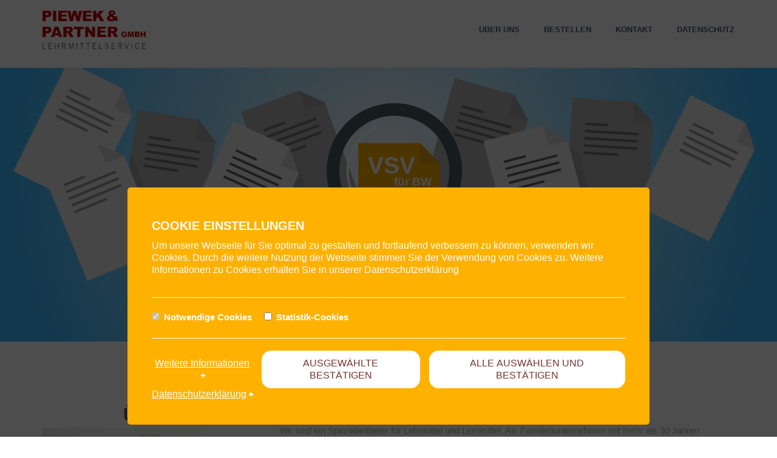

--- FILE ---
content_type: application/javascript
request_url: https://www.piewek-lehrmittel.de/theme/public/assets/air-cv/js/layout.js?time=1565097899
body_size: 1333
content:
var Layout = function () {
    
    // detect mobile device
    var isMobileDevice = function() {
        return  ((
            navigator.userAgent.match(/Android/i) ||
            navigator.userAgent.match(/BlackBerry/i) ||
            navigator.userAgent.match(/iPhone|iPad|iPod/i) ||
            navigator.userAgent.match(/Opera Mini/i) ||
            navigator.userAgent.match(/IEMobile/i)
        ) ? true : false);
    }

    // handle on page scroll
    var handleHeaderOnScroll = function() {
        if ($(window).scrollTop() > 60) {
            // $("body").addClass("page-on-scroll");
        } else {
            // $("body").removeClass("page-on-scroll");
        }
    }

    // Handle Header
    var handleOnePageHeader = function() {
        // jQuery to collapse the navbar on scroll
        if ($('.navbar').offset().top > 150) {
            $('.navbar-fixed-top').addClass('top-nav-collapse');
        }
        $(window).scroll(function() {
            if ($('.navbar').offset().top > 150) {
                $('.navbar-fixed-top').addClass('top-nav-collapse');
            } else {
                $('.navbar-fixed-top').removeClass('top-nav-collapse');
            }
        });

        var $offset = 0;
        $offset = $(".navbar-fixed-top").height()-20;
        
        // jQuery for page scrolling feature - requires jQuery Easing plugin
        $('.js_nav-item a').bind('click', function(event) {
            var $position = $($(this).attr('href')).offset().top;
            $('html, body').stop().animate({
                scrollTop: $position - $offset
            }, 600);
            event.preventDefault();
        });

        var $scrollspy = $('body').scrollspy({target: '.navbar-fixed-top', offset: $offset+2});

        // Collapse Navbar When It's Clickicked
        $(window).scroll(function() {
            $('.navbar-collapse.in').collapse('hide');
        });
    }

    // handle carousel
    var handleCarousel = function() {
        var $item = $('.carousel .item'); 
        var $wHeight = $(window).height();
        $item.eq(0).addClass('active');
        $item.height($wHeight); 
        $item.addClass('full-screen');

        $('.carousel img').each(function() {
            var $src = $(this).attr('src');
            var $color = $(this).attr('data-color');
            $(this).parent().css({
                'background-image' : 'url(' + $src + ')',
                'background-color' : $color
            });
            $(this).remove();
        });

        $(window).on('resize', function (){
            $wHeight = $(window).height();
            $item.height($wHeight);
        });
    }

    // handle group element heights
    var handleHeight = function() {
       $('[data-auto-height]').each(function() {
            var parent = $(this);
            var items = $('[data-height]', parent);
            var height = 0;
            var mode = parent.attr('data-mode');
            var offset = parseInt(parent.attr('data-offset') ? parent.attr('data-offset') : 0);

            items.each(function() {
                if ($(this).attr('data-height') == "height") {
                    $(this).css('height', '');
                } else {
                    $(this).css('min-height', '');
                }

                var height_ = (mode == 'base-height' ? $(this).outerHeight() : $(this).outerHeight(true));
                if (height_ > height) {
                    height = height_;
                }
            });

            height = height + offset;

            items.each(function() {
                if ($(this).attr('data-height') == "height") {
                    $(this).css('height', height);
                } else {
                    $(this).css('min-height', height);
                }
            });

            if(parent.attr('data-related')) {
                $(parent.attr('data-related')).css('height', parent.height());
            }
       });
    }

    // Handle Work Popup
    var handleWorkPopup = function() {
        var overlay = $('.work-popup-overlay'),
            close = $('.work-popup-close'),
            trigger = $('.work-popup-trigger');

        trigger.on('click', function() {
            $(this).find('.work-popup-overlay').removeClass('work-popup-overlay-show');
            $(this).find('.work-popup-overlay').addClass('work-popup-overlay-show');
        });

        close.on('click', function(e) {
            e.stopPropagation();
            overlay.removeClass('work-popup-overlay-show');
        });
    }

    return {
        init: function () {
            // initial setup for fixed header
            handleHeaderOnScroll();
            //handleOnePageHeader(); // initial header
            handleCarousel(); // initial setup for carousel
            handleHeight(); // initial setup for group element height
            handleWorkPopup(); // initial setup for group work popup
            
            // handle minimized header on page scroll
            $(window).scroll(function() {
                handleHeaderOnScroll();
            });
        },

        // To get the correct viewport width based on  http://andylangton.co.uk/articles/javascript/get-viewport-size-javascript/
        getViewPort: function() {
            var e = window,
                a = 'inner';
            if (!('innerWidth' in window)) {
                a = 'client';
                e = document.documentElement || document.body;
            }

            return {
                width: e[a + 'Width'],
                height: e[a + 'Height']
            };
        },
    };
}();

$(document).ready(function() {
    Layout.init();
});

--- FILE ---
content_type: image/svg+xml
request_url: https://www.piewek-lehrmittel.de/media/istock-517901212.svg
body_size: 48136
content:
<?xml version="1.0" encoding="UTF-8" standalone="no"?><!DOCTYPE svg PUBLIC "-//W3C//DTD SVG 1.1//EN" "http://www.w3.org/Graphics/SVG/1.1/DTD/svg11.dtd"><svg width="100%" height="100%" viewBox="0 0 1000 500" version="1.1" xmlns="http://www.w3.org/2000/svg" xmlns:xlink="http://www.w3.org/1999/xlink" xml:space="preserve" xmlns:serif="http://www.serif.com/" style="fill-rule:evenodd;clip-rule:evenodd;stroke-linejoin:round;stroke-miterlimit:1.41421;"><g id="Ebene2"><rect x="0" y="0" width="1000" height="500" style="fill:url(#_Radial1);"/></g><g><g><path d="M815.979,152.491l-79.329,-4.523l-8.982,157.573l105.051,5.989l7.516,-131.844l-24.256,-27.195Z" style="fill:#aeaeae;fill-rule:nonzero;"/><path d="M661.566,143.788l-76.538,-21.336l-42.379,152.033l101.357,28.253l35.46,-127.209l-17.9,-31.741Z" style="fill:#aeaeae;fill-rule:nonzero;"/><path d="M384.648,138.504l-74.447,27.765l55.151,147.879l98.587,-36.767l-46.145,-123.734l-33.146,-15.143Z" style="fill:#aeaeae;fill-rule:nonzero;"/><path d="M255.839,175.504l-78.526,-12.125l-24.084,155.981l103.99,16.057l20.151,-130.513l-21.531,-29.4Z" style="fill:#aeaeae;fill-rule:nonzero;"/></g><g><path d="M745.455,219.232l-12.45,-7.318l-5.337,93.627l40.803,2.327l-23.016,-88.636Z" style="fill:#a0a0a0;fill-rule:nonzero;"/><path d="M320.525,193.952l44.154,118.395l26.717,-56.094l-12.178,-34.345l-58.693,-27.956Z" style="fill:#a0a0a0;fill-rule:nonzero;"/><path d="M153.229,319.36l60.22,9.298l-44.848,-108.847l-15.372,99.549Z" style="fill:#a0a0a0;fill-rule:nonzero;"/></g><g><path d="M125.804,207.419l-73.466,30.269l60.128,145.928l97.287,-40.086l-50.31,-122.099l-33.639,-14.012Z" style="fill:#e7e7e7;fill-rule:nonzero;"/><clipPath id="_clip2"><path d="M661.802,356.497l-0.942,-3.625l14.902,0l-13.96,3.625Z"/></clipPath><g clip-path="url(#_clip2)"><clipPath id="_clip3"><rect x="660.86" y="352.872" width="14.902" height="3.625"/></clipPath><g clip-path="url(#_clip3)"><use xlink:href="#_Image4" x="665.204" y="389.376" width="14.902px" height="3.625px" transform="matrix(0.993469,0,0,0.90625,0,0)"/></g></g></g><path id="Papier" d="M540.423,206.044l-79.455,0l0,157.829l105.22,0l0,-132.059l-25.765,-25.77Z" style="fill:#ffb100;fill-rule:nonzero;"/><g><path d="M158.484,136.237l-71.161,-35.351l-70.216,141.351l94.235,46.812l58.75,-118.27l-11.608,-34.542Z" style="fill:#e7e7e7;fill-rule:nonzero;"/></g><g><path d="M959.947,179.873l-71.16,-35.351l-70.217,141.35l94.235,46.812l58.751,-118.269l-11.609,-34.542Z" style="fill:#e7e7e7;fill-rule:nonzero;"/></g><g id="Ecken"><g opacity="0.2"><path d="M814.441,179.281l26.792,1.528l-25.264,-28.329l-1.528,26.801Z" style="fill:#757575;fill-rule:nonzero;"/><path d="M654.351,169.633l25.849,7.205l-18.642,-33.064l-7.207,25.859Z" style="fill:#757575;fill-rule:nonzero;"/><path d="M394.014,163.651l25.145,-9.378l-34.524,-15.774l9.379,25.152Z" style="fill:#757575;fill-rule:nonzero;"/><path d="M251.733,202.022l26.522,4.096l-22.426,-30.626l-4.096,26.53Z" style="fill:#757575;fill-rule:nonzero;"/><path d="M540.412,232.878l26.837,0l-26.837,-26.844l0,26.844Z" style="fill:#757575;fill-rule:nonzero;"/><path d="M136.017,232.234l24.812,-10.224l-35.039,-14.597l10.227,24.821Z" style="fill:#757575;fill-rule:nonzero;"/><path d="M146.535,160.265l24.035,11.938l-12.091,-35.98l-11.944,24.042Z" style="fill:#757575;fill-rule:nonzero;"/><path d="M947.999,203.9l24.034,11.939l-12.091,-35.981l-11.943,24.042Z" style="fill:#757575;fill-rule:nonzero;"/></g></g><g id="Lupe"><path d="M535.039,307.097c-17.548,7.379 -36.85,7.463 -54.389,0.279c-36.172,-14.818 -53.525,-56.291 -38.686,-92.453c7.153,-17.443 20.689,-31.094 38.119,-38.42c17.531,-7.364 36.83,-7.456 54.338,-0.291c17.508,7.183 31.171,20.748 38.484,38.259c7.317,17.475 7.397,36.748 0.239,54.239c-7.145,17.427 -20.668,31.07 -38.105,38.387Zm52.882,-98.915c-9.002,-21.498 -25.805,-38.191 -47.328,-47.013c-21.557,-8.845 -45.296,-8.741 -66.818,0.316c-21.43,9.027 -38.083,25.813 -46.879,47.254c-18.226,44.459 3.111,95.484 47.578,113.699c21.584,8.847 45.328,8.724 66.873,-0.324c21.434,-9.02 38.058,-25.793 46.853,-47.234c8.817,-21.513 8.724,-45.201 -0.279,-66.698Z" style="fill:#4b5b63;fill-rule:nonzero;"/><path d="M557.119,331.778c-2.464,-6.137 -4.934,-12.28 -7.421,-18.438c-1.172,-2.814 -3.367,-4.936 -5.951,-5.966c-2.27,1.23 -4.621,2.351 -7.051,3.369c-2.508,1.046 -5.061,1.975 -7.643,2.759c-1.06,2.551 -1.11,5.609 0.066,8.413c2.468,6.162 4.956,12.332 7.452,18.528c2.438,5.862 7.905,6.457 13.699,3.935l0.033,-0.011c5.839,-2.46 9.27,-6.795 6.816,-12.589Z" style="fill:#4b5b63;fill-rule:nonzero;"/><path d="M605.797,430.613l-32.837,13.732l-42.869,-102.491l32.846,-13.733l42.86,102.492Z" style="fill:#484d55;fill-rule:nonzero;"/><path d="M609.081,438.491c-5.266,12.853 -19.964,19.004 -32.842,13.73c-1.095,-2.629 -2.189,-5.244 -3.279,-7.876c10.956,-4.581 21.89,-9.151 32.837,-13.732c1.099,2.628 2.194,5.248 3.284,7.878Z" style="fill:#4b5b63;fill-rule:nonzero;"/><path d="M486.013,297.578c-14.885,-6.075 -26.437,-17.526 -32.623,-32.287c-3.151,-7.527 -4.641,-15.333 -4.642,-23.018c0.002,-23.398 13.82,-45.658 36.724,-55.233l-1.157,-2.768c-24.056,10.061 -38.568,33.431 -38.567,58.001c0,8.073 1.568,16.278 4.875,24.176c6.483,15.486 18.648,27.543 34.257,33.906l1.133,-2.777Z" style="fill:#fff;fill-rule:nonzero;"/></g><text x="473.759px" y="245.611px" style="font-family:'Arial-BoldMT', 'Arial', sans-serif;font-weight:700;font-size:30.744px;fill:#fff;">VSV</text><text x="507.387px" y="260.92px" style="font-family:'Arial-BoldMT', 'Arial', sans-serif;font-weight:700;font-size:15px;fill:#fff;">für BW</text><use id="Texte" xlink:href="#_Image5" x="71.959" y="137.052" width="878.162px" height="160.133px" transform="matrix(0.999047,0,0,0.994615,0,0)"/><g transform="matrix(0.142716,0.326481,-0.326481,0.142716,635.007,-173.504)"><text x="1232.5px" y="795.339px" style="font-family:'Arial-Black', 'Arial', sans-serif;font-weight:900;font-size:37.195px;fill:#fff;fill-opacity:0.3;">PIEWEK &amp;</text><text x="1232.5px" y="832.534px" style="font-family:'Arial-Black', 'Arial', sans-serif;font-weight:900;font-size:37.195px;fill:#fff;fill-opacity:0.3;">P<tspan x="1256.2px 1285.14px 1313.74px 1340.6px " y="832.534px 832.534px 832.534px 832.534px ">ARTN</tspan>ER</text></g><path d="M372.098,210.877l-72.447,-32.632l-64.818,143.905l95.938,43.213l54.235,-120.408l-12.908,-34.078Z" style="fill:#e7e7e7;fill-rule:nonzero;"/><path d="M699.04,183.765l-76.905,19.969l39.667,152.763l101.843,-26.445l-33.19,-127.82l-31.415,-18.467Z" style="fill:#e7e7e7;fill-rule:nonzero;"/><path d="M361.066,235.339l24.47,11.021l-13.444,-35.497l-11.026,24.476Z" style="fill:#757575;fill-opacity:0.2;fill-rule:nonzero;"/><path d="M705.774,209.74l25.975,-6.745l-32.721,-19.238l6.746,25.983Z" style="fill:#757575;fill-opacity:0.2;fill-rule:nonzero;"/><g><path d="M303.003,216.883l26.537,11.953l1.232,-2.735l-26.537,-11.954" style="fill:#616161;fill-rule:nonzero;"/><path d="M298.693,225.161l63.019,28.386l1.232,-2.735l-63.019,-28.386" style="fill:#616161;fill-rule:nonzero;"/><path d="M294.864,233.659l63.019,28.387l1.233,-2.736l-63.02,-28.386" style="fill:#616161;fill-rule:nonzero;"/><path d="M291.038,242.156l63.019,28.385l1.232,-2.735l-63.019,-28.385" style="fill:#616161;fill-rule:nonzero;"/><path d="M287.21,250.653l40.783,18.37l1.232,-2.735l-40.783,-18.37" style="fill:#616161;fill-rule:nonzero;"/><path d="M648.959,231.743l28.171,-7.314l-0.754,-2.904l-28.17,7.315" style="fill:#616161;fill-rule:nonzero;"/><path d="M650.788,240.896l66.898,-17.371l-0.754,-2.903l-66.898,17.371" style="fill:#616161;fill-rule:nonzero;"/><path d="M653.13,249.917l66.899,-17.371l-0.754,-2.903l-66.899,17.371" style="fill:#616161;fill-rule:nonzero;"/><path d="M655.472,258.938l66.899,-17.372l-0.754,-2.903l-66.899,17.37" style="fill:#616161;fill-rule:nonzero;"/><path d="M657.814,267.958l43.294,-11.242l-0.754,-2.904l-43.294,11.242" style="fill:#616161;fill-rule:nonzero;"/></g></g><defs><radialGradient id="_Radial1" cx="0" cy="0" r="1" gradientUnits="userSpaceOnUse" gradientTransform="matrix(487.741,0,0,487.741,500,250)"><stop offset="0" style="stop-color:#fff;stop-opacity:1"/><stop offset="1" style="stop-color:#3cbaff;stop-opacity:1"/></radialGradient><image id="_Image4" width="15px" height="4px" xlink:href="[data-uri]"/><image id="_Image5" width="879px" height="161px" xlink:href="[data-uri]"/></defs></svg>

--- FILE ---
content_type: application/javascript
request_url: https://www.piewek-lehrmittel.de/theme/public/assets/air-cv/js/masonry.js?time=1565097899
body_size: 325
content:
// Masonry
var Masonry = function() {
    "use strict";

    // Handle Masonry Grid
    var handleMasonryGrid = function() {
        var $container = $('.masonry-grid');

        // initialize Masonry after all images have loaded
        $container.imagesLoaded( function() {
            $container.masonry({
                itemSelector: '.masonry-grid-item', // use a separate class for itemSelector, other than .col-
                columnWidth: '.masonry-grid-sizer',
                percentPosition: true
            });
        });

        $.fn.masonryImagesReveal = function( $items ) {
		  	var msnry = this.data('masonry');
		  	var itemSelector = msnry.options.itemSelector;
		  	// hide by default
		  	$items.hide();
		  	// append to container
		  	this.append( $items );
		  	$items.imagesLoaded().progress( function( imgLoad, image ) {
			    // get item
			    // image is imagesLoaded class, not <img>, <img> is image.img
			    var $item = $( image.img ).parents( itemSelector );
			    // un-hide item
			    $item.show();
			    // masonry does its thing
			    msnry.appended( $item );
		  	});
		  
		  	return this;
		};
    }

    return {
        init: function() {
            handleMasonryGrid(); // initial setup for masonry grid
        }
    }
}();

$(document).ready(function() {
    Masonry.init();
});


--- FILE ---
content_type: application/javascript
request_url: https://www.piewek-lehrmittel.de/theme/public/assets/air-cv/js/progress-bar.js?time=1565097899
body_size: 167
content:
// Created by: Farukham: (https://github.com/farukham/Bootstrap-Animated-Progress-Bars)
// Progress Bar
var ProgressBar = function() {
    "use strict";

    // Handle Progress Bar Horizontal
    var handleProgressBars = function() {
        $(document).ready(function() {
            $('.progress').each(function() {
                $(this).appear(function() {
                    $(this).animate({
                        opacity: 1,
                        left: "0px"
                    }, 800);
                    var w = $(this).find(".progress-bar").attr("data-width");
                    var h = $(this).find(".progress-bar").attr("data-height");
                    $(this).find(".progress-bar").animate({
                        width: w + "%",
                        height: h + "%"
                    }, 100, "linear");
                });
            });
        });
    }

    return {
        init: function() {
            handleProgressBars(); // initial setup for progressbars
        }
    }
}();

$(document).ready(function() {
    ProgressBar.init();
});


--- FILE ---
content_type: application/javascript
request_url: https://www.piewek-lehrmittel.de/theme/public/assets/air-cv/js/general.js?time=1567600387
body_size: 193
content:
$('#yform-table-rex_yf_order-respect_early select').each(function() {
    $(this).change(function() {
        if($('#yform-table-rex_yf_order-minimum_reference input').prop('checked')) {
        	$day = parseInt($('#yform-table-rex_yf_order-respect_early select[name="respect_early[day]"]').val(),10);
			$('#yform-table-rex_yf_order-respect_end select[name="respect_end[day]"]').val($day);

			$month = parseInt($('#yform-table-rex_yf_order-respect_early select[name="respect_early[month]"]').val(),10);
			$('#yform-table-rex_yf_order-respect_end select[name="respect_end[month]"]').val($month);

			$year = parseInt($('#yform-table-rex_yf_order-respect_early select[name="respect_early[year]"]').val(),10);
			if($year != 00) {
				$year = $year + 1;
			}
			$('#yform-table-rex_yf_order-respect_end select[name="respect_end[year]"]').val($year);
        }
    })
})

$('#yform-table-rex_yf_order-minimum_reference input').click(function() {
	if($(this).prop('checked')) {
		$day = parseInt($('#yform-table-rex_yf_order-respect_early select[name="respect_early[day]"]').val(),10);
		$('#yform-table-rex_yf_order-respect_end select[name="respect_end[day]"]').val($day);

		$month = parseInt($('#yform-table-rex_yf_order-respect_early select[name="respect_early[month]"]').val(),10);
		$('#yform-table-rex_yf_order-respect_end select[name="respect_end[month]"]').val($month);

		$year = parseInt($('#yform-table-rex_yf_order-respect_early select[name="respect_early[year]"]').val(),10);
		if($year != 00) {
			$year = $year + 1;
		}
		$('#yform-table-rex_yf_order-respect_end select[name="respect_end[year]"]').val($year);

		$('#yform-table-rex_yf_order-respect_end select').each(function() {
			$(this).prop('disabled','disabled');
		})

	} else {
		$('#yform-table-rex_yf_order-respect_end select').each(function() {
			$(this).prop('disabled',false);
		})
	}
})

$('#table-rex_yf_order').submit(function() {
	$('#yform-table-rex_yf_order-respect_end select').each(function() {
		$(this).prop('disabled',false);
	})
})

$('#yform-table-rex_yf_order-respect_early select option[value="00"]').each(function() {
	$(this).remove();
})